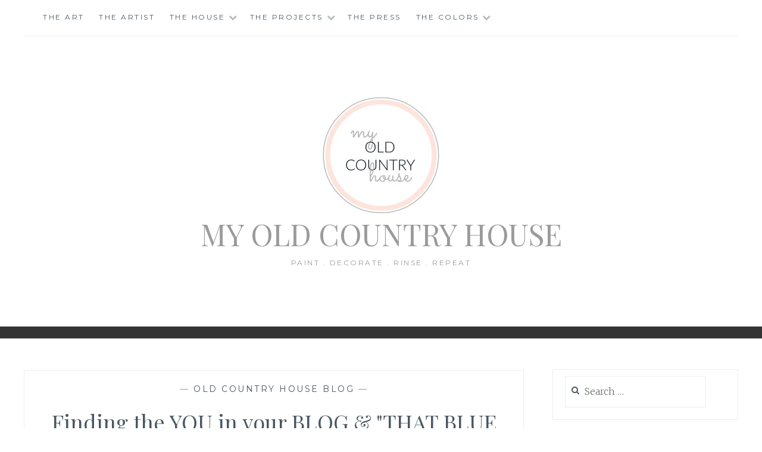

--- FILE ---
content_type: text/html; charset=UTF-8
request_url: https://myoldcountryhouse.com/finding-you-in-your-blog-and/
body_size: 12538
content:
<!DOCTYPE html>
<html lang="en-US">
<head>
<meta charset="UTF-8">
<meta name="viewport" content="width=device-width, initial-scale=1">
<link rel="profile" href="http://gmpg.org/xfn/11">
<link rel="pingback" href="https://myoldcountryhouse.com/xmlrpc.php">

<title>Finding the YOU in your BLOG &amp; &quot;THAT BLUE BARN&quot; &#8211; My Old Country House</title>
<meta name='robots' content='max-image-preview:large' />
	<style>img:is([sizes="auto" i], [sizes^="auto," i]) { contain-intrinsic-size: 3000px 1500px }</style>
	<link rel='dns-prefetch' href='//fonts.googleapis.com' />
<link rel="alternate" type="application/rss+xml" title="My Old Country House &raquo; Feed" href="https://myoldcountryhouse.com/feed/" />
<link rel="alternate" type="application/rss+xml" title="My Old Country House &raquo; Comments Feed" href="https://myoldcountryhouse.com/comments/feed/" />
<link rel="alternate" type="application/rss+xml" title="My Old Country House &raquo; Finding the YOU in your BLOG &amp; &quot;THAT BLUE BARN&quot; Comments Feed" href="https://myoldcountryhouse.com/finding-you-in-your-blog-and/feed/" />
<script type="text/javascript">
/* <![CDATA[ */
window._wpemojiSettings = {"baseUrl":"https:\/\/s.w.org\/images\/core\/emoji\/16.0.1\/72x72\/","ext":".png","svgUrl":"https:\/\/s.w.org\/images\/core\/emoji\/16.0.1\/svg\/","svgExt":".svg","source":{"concatemoji":"https:\/\/myoldcountryhouse.com\/wp-includes\/js\/wp-emoji-release.min.js?ver=6.8.3"}};
/*! This file is auto-generated */
!function(s,n){var o,i,e;function c(e){try{var t={supportTests:e,timestamp:(new Date).valueOf()};sessionStorage.setItem(o,JSON.stringify(t))}catch(e){}}function p(e,t,n){e.clearRect(0,0,e.canvas.width,e.canvas.height),e.fillText(t,0,0);var t=new Uint32Array(e.getImageData(0,0,e.canvas.width,e.canvas.height).data),a=(e.clearRect(0,0,e.canvas.width,e.canvas.height),e.fillText(n,0,0),new Uint32Array(e.getImageData(0,0,e.canvas.width,e.canvas.height).data));return t.every(function(e,t){return e===a[t]})}function u(e,t){e.clearRect(0,0,e.canvas.width,e.canvas.height),e.fillText(t,0,0);for(var n=e.getImageData(16,16,1,1),a=0;a<n.data.length;a++)if(0!==n.data[a])return!1;return!0}function f(e,t,n,a){switch(t){case"flag":return n(e,"\ud83c\udff3\ufe0f\u200d\u26a7\ufe0f","\ud83c\udff3\ufe0f\u200b\u26a7\ufe0f")?!1:!n(e,"\ud83c\udde8\ud83c\uddf6","\ud83c\udde8\u200b\ud83c\uddf6")&&!n(e,"\ud83c\udff4\udb40\udc67\udb40\udc62\udb40\udc65\udb40\udc6e\udb40\udc67\udb40\udc7f","\ud83c\udff4\u200b\udb40\udc67\u200b\udb40\udc62\u200b\udb40\udc65\u200b\udb40\udc6e\u200b\udb40\udc67\u200b\udb40\udc7f");case"emoji":return!a(e,"\ud83e\udedf")}return!1}function g(e,t,n,a){var r="undefined"!=typeof WorkerGlobalScope&&self instanceof WorkerGlobalScope?new OffscreenCanvas(300,150):s.createElement("canvas"),o=r.getContext("2d",{willReadFrequently:!0}),i=(o.textBaseline="top",o.font="600 32px Arial",{});return e.forEach(function(e){i[e]=t(o,e,n,a)}),i}function t(e){var t=s.createElement("script");t.src=e,t.defer=!0,s.head.appendChild(t)}"undefined"!=typeof Promise&&(o="wpEmojiSettingsSupports",i=["flag","emoji"],n.supports={everything:!0,everythingExceptFlag:!0},e=new Promise(function(e){s.addEventListener("DOMContentLoaded",e,{once:!0})}),new Promise(function(t){var n=function(){try{var e=JSON.parse(sessionStorage.getItem(o));if("object"==typeof e&&"number"==typeof e.timestamp&&(new Date).valueOf()<e.timestamp+604800&&"object"==typeof e.supportTests)return e.supportTests}catch(e){}return null}();if(!n){if("undefined"!=typeof Worker&&"undefined"!=typeof OffscreenCanvas&&"undefined"!=typeof URL&&URL.createObjectURL&&"undefined"!=typeof Blob)try{var e="postMessage("+g.toString()+"("+[JSON.stringify(i),f.toString(),p.toString(),u.toString()].join(",")+"));",a=new Blob([e],{type:"text/javascript"}),r=new Worker(URL.createObjectURL(a),{name:"wpTestEmojiSupports"});return void(r.onmessage=function(e){c(n=e.data),r.terminate(),t(n)})}catch(e){}c(n=g(i,f,p,u))}t(n)}).then(function(e){for(var t in e)n.supports[t]=e[t],n.supports.everything=n.supports.everything&&n.supports[t],"flag"!==t&&(n.supports.everythingExceptFlag=n.supports.everythingExceptFlag&&n.supports[t]);n.supports.everythingExceptFlag=n.supports.everythingExceptFlag&&!n.supports.flag,n.DOMReady=!1,n.readyCallback=function(){n.DOMReady=!0}}).then(function(){return e}).then(function(){var e;n.supports.everything||(n.readyCallback(),(e=n.source||{}).concatemoji?t(e.concatemoji):e.wpemoji&&e.twemoji&&(t(e.twemoji),t(e.wpemoji)))}))}((window,document),window._wpemojiSettings);
/* ]]> */
</script>
<style id='wp-emoji-styles-inline-css' type='text/css'>

	img.wp-smiley, img.emoji {
		display: inline !important;
		border: none !important;
		box-shadow: none !important;
		height: 1em !important;
		width: 1em !important;
		margin: 0 0.07em !important;
		vertical-align: -0.1em !important;
		background: none !important;
		padding: 0 !important;
	}
</style>
<link rel='stylesheet' id='wp-block-library-css' href='https://myoldcountryhouse.com/wp-includes/css/dist/block-library/style.min.css?ver=6.8.3' type='text/css' media='all' />
<style id='classic-theme-styles-inline-css' type='text/css'>
/*! This file is auto-generated */
.wp-block-button__link{color:#fff;background-color:#32373c;border-radius:9999px;box-shadow:none;text-decoration:none;padding:calc(.667em + 2px) calc(1.333em + 2px);font-size:1.125em}.wp-block-file__button{background:#32373c;color:#fff;text-decoration:none}
</style>
<style id='global-styles-inline-css' type='text/css'>
:root{--wp--preset--aspect-ratio--square: 1;--wp--preset--aspect-ratio--4-3: 4/3;--wp--preset--aspect-ratio--3-4: 3/4;--wp--preset--aspect-ratio--3-2: 3/2;--wp--preset--aspect-ratio--2-3: 2/3;--wp--preset--aspect-ratio--16-9: 16/9;--wp--preset--aspect-ratio--9-16: 9/16;--wp--preset--color--black: #000000;--wp--preset--color--cyan-bluish-gray: #abb8c3;--wp--preset--color--white: #ffffff;--wp--preset--color--pale-pink: #f78da7;--wp--preset--color--vivid-red: #cf2e2e;--wp--preset--color--luminous-vivid-orange: #ff6900;--wp--preset--color--luminous-vivid-amber: #fcb900;--wp--preset--color--light-green-cyan: #7bdcb5;--wp--preset--color--vivid-green-cyan: #00d084;--wp--preset--color--pale-cyan-blue: #8ed1fc;--wp--preset--color--vivid-cyan-blue: #0693e3;--wp--preset--color--vivid-purple: #9b51e0;--wp--preset--gradient--vivid-cyan-blue-to-vivid-purple: linear-gradient(135deg,rgba(6,147,227,1) 0%,rgb(155,81,224) 100%);--wp--preset--gradient--light-green-cyan-to-vivid-green-cyan: linear-gradient(135deg,rgb(122,220,180) 0%,rgb(0,208,130) 100%);--wp--preset--gradient--luminous-vivid-amber-to-luminous-vivid-orange: linear-gradient(135deg,rgba(252,185,0,1) 0%,rgba(255,105,0,1) 100%);--wp--preset--gradient--luminous-vivid-orange-to-vivid-red: linear-gradient(135deg,rgba(255,105,0,1) 0%,rgb(207,46,46) 100%);--wp--preset--gradient--very-light-gray-to-cyan-bluish-gray: linear-gradient(135deg,rgb(238,238,238) 0%,rgb(169,184,195) 100%);--wp--preset--gradient--cool-to-warm-spectrum: linear-gradient(135deg,rgb(74,234,220) 0%,rgb(151,120,209) 20%,rgb(207,42,186) 40%,rgb(238,44,130) 60%,rgb(251,105,98) 80%,rgb(254,248,76) 100%);--wp--preset--gradient--blush-light-purple: linear-gradient(135deg,rgb(255,206,236) 0%,rgb(152,150,240) 100%);--wp--preset--gradient--blush-bordeaux: linear-gradient(135deg,rgb(254,205,165) 0%,rgb(254,45,45) 50%,rgb(107,0,62) 100%);--wp--preset--gradient--luminous-dusk: linear-gradient(135deg,rgb(255,203,112) 0%,rgb(199,81,192) 50%,rgb(65,88,208) 100%);--wp--preset--gradient--pale-ocean: linear-gradient(135deg,rgb(255,245,203) 0%,rgb(182,227,212) 50%,rgb(51,167,181) 100%);--wp--preset--gradient--electric-grass: linear-gradient(135deg,rgb(202,248,128) 0%,rgb(113,206,126) 100%);--wp--preset--gradient--midnight: linear-gradient(135deg,rgb(2,3,129) 0%,rgb(40,116,252) 100%);--wp--preset--font-size--small: 13px;--wp--preset--font-size--medium: 20px;--wp--preset--font-size--large: 36px;--wp--preset--font-size--x-large: 42px;--wp--preset--spacing--20: 0.44rem;--wp--preset--spacing--30: 0.67rem;--wp--preset--spacing--40: 1rem;--wp--preset--spacing--50: 1.5rem;--wp--preset--spacing--60: 2.25rem;--wp--preset--spacing--70: 3.38rem;--wp--preset--spacing--80: 5.06rem;--wp--preset--shadow--natural: 6px 6px 9px rgba(0, 0, 0, 0.2);--wp--preset--shadow--deep: 12px 12px 50px rgba(0, 0, 0, 0.4);--wp--preset--shadow--sharp: 6px 6px 0px rgba(0, 0, 0, 0.2);--wp--preset--shadow--outlined: 6px 6px 0px -3px rgba(255, 255, 255, 1), 6px 6px rgba(0, 0, 0, 1);--wp--preset--shadow--crisp: 6px 6px 0px rgba(0, 0, 0, 1);}:where(.is-layout-flex){gap: 0.5em;}:where(.is-layout-grid){gap: 0.5em;}body .is-layout-flex{display: flex;}.is-layout-flex{flex-wrap: wrap;align-items: center;}.is-layout-flex > :is(*, div){margin: 0;}body .is-layout-grid{display: grid;}.is-layout-grid > :is(*, div){margin: 0;}:where(.wp-block-columns.is-layout-flex){gap: 2em;}:where(.wp-block-columns.is-layout-grid){gap: 2em;}:where(.wp-block-post-template.is-layout-flex){gap: 1.25em;}:where(.wp-block-post-template.is-layout-grid){gap: 1.25em;}.has-black-color{color: var(--wp--preset--color--black) !important;}.has-cyan-bluish-gray-color{color: var(--wp--preset--color--cyan-bluish-gray) !important;}.has-white-color{color: var(--wp--preset--color--white) !important;}.has-pale-pink-color{color: var(--wp--preset--color--pale-pink) !important;}.has-vivid-red-color{color: var(--wp--preset--color--vivid-red) !important;}.has-luminous-vivid-orange-color{color: var(--wp--preset--color--luminous-vivid-orange) !important;}.has-luminous-vivid-amber-color{color: var(--wp--preset--color--luminous-vivid-amber) !important;}.has-light-green-cyan-color{color: var(--wp--preset--color--light-green-cyan) !important;}.has-vivid-green-cyan-color{color: var(--wp--preset--color--vivid-green-cyan) !important;}.has-pale-cyan-blue-color{color: var(--wp--preset--color--pale-cyan-blue) !important;}.has-vivid-cyan-blue-color{color: var(--wp--preset--color--vivid-cyan-blue) !important;}.has-vivid-purple-color{color: var(--wp--preset--color--vivid-purple) !important;}.has-black-background-color{background-color: var(--wp--preset--color--black) !important;}.has-cyan-bluish-gray-background-color{background-color: var(--wp--preset--color--cyan-bluish-gray) !important;}.has-white-background-color{background-color: var(--wp--preset--color--white) !important;}.has-pale-pink-background-color{background-color: var(--wp--preset--color--pale-pink) !important;}.has-vivid-red-background-color{background-color: var(--wp--preset--color--vivid-red) !important;}.has-luminous-vivid-orange-background-color{background-color: var(--wp--preset--color--luminous-vivid-orange) !important;}.has-luminous-vivid-amber-background-color{background-color: var(--wp--preset--color--luminous-vivid-amber) !important;}.has-light-green-cyan-background-color{background-color: var(--wp--preset--color--light-green-cyan) !important;}.has-vivid-green-cyan-background-color{background-color: var(--wp--preset--color--vivid-green-cyan) !important;}.has-pale-cyan-blue-background-color{background-color: var(--wp--preset--color--pale-cyan-blue) !important;}.has-vivid-cyan-blue-background-color{background-color: var(--wp--preset--color--vivid-cyan-blue) !important;}.has-vivid-purple-background-color{background-color: var(--wp--preset--color--vivid-purple) !important;}.has-black-border-color{border-color: var(--wp--preset--color--black) !important;}.has-cyan-bluish-gray-border-color{border-color: var(--wp--preset--color--cyan-bluish-gray) !important;}.has-white-border-color{border-color: var(--wp--preset--color--white) !important;}.has-pale-pink-border-color{border-color: var(--wp--preset--color--pale-pink) !important;}.has-vivid-red-border-color{border-color: var(--wp--preset--color--vivid-red) !important;}.has-luminous-vivid-orange-border-color{border-color: var(--wp--preset--color--luminous-vivid-orange) !important;}.has-luminous-vivid-amber-border-color{border-color: var(--wp--preset--color--luminous-vivid-amber) !important;}.has-light-green-cyan-border-color{border-color: var(--wp--preset--color--light-green-cyan) !important;}.has-vivid-green-cyan-border-color{border-color: var(--wp--preset--color--vivid-green-cyan) !important;}.has-pale-cyan-blue-border-color{border-color: var(--wp--preset--color--pale-cyan-blue) !important;}.has-vivid-cyan-blue-border-color{border-color: var(--wp--preset--color--vivid-cyan-blue) !important;}.has-vivid-purple-border-color{border-color: var(--wp--preset--color--vivid-purple) !important;}.has-vivid-cyan-blue-to-vivid-purple-gradient-background{background: var(--wp--preset--gradient--vivid-cyan-blue-to-vivid-purple) !important;}.has-light-green-cyan-to-vivid-green-cyan-gradient-background{background: var(--wp--preset--gradient--light-green-cyan-to-vivid-green-cyan) !important;}.has-luminous-vivid-amber-to-luminous-vivid-orange-gradient-background{background: var(--wp--preset--gradient--luminous-vivid-amber-to-luminous-vivid-orange) !important;}.has-luminous-vivid-orange-to-vivid-red-gradient-background{background: var(--wp--preset--gradient--luminous-vivid-orange-to-vivid-red) !important;}.has-very-light-gray-to-cyan-bluish-gray-gradient-background{background: var(--wp--preset--gradient--very-light-gray-to-cyan-bluish-gray) !important;}.has-cool-to-warm-spectrum-gradient-background{background: var(--wp--preset--gradient--cool-to-warm-spectrum) !important;}.has-blush-light-purple-gradient-background{background: var(--wp--preset--gradient--blush-light-purple) !important;}.has-blush-bordeaux-gradient-background{background: var(--wp--preset--gradient--blush-bordeaux) !important;}.has-luminous-dusk-gradient-background{background: var(--wp--preset--gradient--luminous-dusk) !important;}.has-pale-ocean-gradient-background{background: var(--wp--preset--gradient--pale-ocean) !important;}.has-electric-grass-gradient-background{background: var(--wp--preset--gradient--electric-grass) !important;}.has-midnight-gradient-background{background: var(--wp--preset--gradient--midnight) !important;}.has-small-font-size{font-size: var(--wp--preset--font-size--small) !important;}.has-medium-font-size{font-size: var(--wp--preset--font-size--medium) !important;}.has-large-font-size{font-size: var(--wp--preset--font-size--large) !important;}.has-x-large-font-size{font-size: var(--wp--preset--font-size--x-large) !important;}
:where(.wp-block-post-template.is-layout-flex){gap: 1.25em;}:where(.wp-block-post-template.is-layout-grid){gap: 1.25em;}
:where(.wp-block-columns.is-layout-flex){gap: 2em;}:where(.wp-block-columns.is-layout-grid){gap: 2em;}
:root :where(.wp-block-pullquote){font-size: 1.5em;line-height: 1.6;}
</style>
<link rel='stylesheet' id='anissa-style-css' href='https://myoldcountryhouse.com/wp-content/themes/anissa/style.css?ver=6.8.3' type='text/css' media='all' />
<link rel='stylesheet' id='anissa-fonts-css' href='https://fonts.googleapis.com/css?family=Playfair+Display%3A400%2C700%7CMontserrat%3A400%2C700%7CMerriweather%3A400%2C300%2C700&#038;subset=latin%2Clatin-ext' type='text/css' media='all' />
<link rel='stylesheet' id='anissa-fontawesome-css' href='https://myoldcountryhouse.com/wp-content/themes/anissa/fonts/font-awesome.css?ver=4.3.0' type='text/css' media='all' />
<script type="text/javascript" src="https://myoldcountryhouse.com/wp-includes/js/jquery/jquery.min.js?ver=3.7.1" id="jquery-core-js"></script>
<script type="text/javascript" src="https://myoldcountryhouse.com/wp-includes/js/jquery/jquery-migrate.min.js?ver=3.4.1" id="jquery-migrate-js"></script>
<link rel="https://api.w.org/" href="https://myoldcountryhouse.com/wp-json/" /><link rel="alternate" title="JSON" type="application/json" href="https://myoldcountryhouse.com/wp-json/wp/v2/posts/366" /><link rel="EditURI" type="application/rsd+xml" title="RSD" href="https://myoldcountryhouse.com/xmlrpc.php?rsd" />
<meta name="generator" content="WordPress 6.8.3" />
<link rel="canonical" href="https://myoldcountryhouse.com/finding-you-in-your-blog-and/" />
<link rel='shortlink' href='https://myoldcountryhouse.com/?p=366' />
<link rel="alternate" title="oEmbed (JSON)" type="application/json+oembed" href="https://myoldcountryhouse.com/wp-json/oembed/1.0/embed?url=https%3A%2F%2Fmyoldcountryhouse.com%2Ffinding-you-in-your-blog-and%2F" />
<link rel="alternate" title="oEmbed (XML)" type="text/xml+oembed" href="https://myoldcountryhouse.com/wp-json/oembed/1.0/embed?url=https%3A%2F%2Fmyoldcountryhouse.com%2Ffinding-you-in-your-blog-and%2F&#038;format=xml" />
	<style type="text/css">
			.site-title a,
		.site-description {
			color: #9b9b9b;
		}
		</style>
			<style type="text/css" id="wp-custom-css">
			.desktopx{
	display:block;
	
}
.mobilex{
	display:none;
}
	
@media (max-width: 768px) {
	.desktopx{
	display:none;

}
.mobilex{
	display:block;
}
}		</style>
		</head>

<body class="wp-singular post-template-default single single-post postid-366 single-format-standard wp-custom-logo wp-theme-anissa">

<div id="page" class="hfeed site">
	<a class="skip-link screen-reader-text" href="#content">Skip to content</a>

	<header id="masthead" class="site-header" role="banner">
		<nav id="site-navigation" class="main-navigation clear" role="navigation">
			<button class="menu-toggle" aria-controls="primary-menu" aria-expanded="false">Menu</button>
			<div id="primary-menu" class="menu"><ul>
<li class="page_item page-item-7843"><a href="https://myoldcountryhouse.com/the-art/">THE ART</a></li>
<li class="page_item page-item-19159"><a href="https://myoldcountryhouse.com/the-artist/">THE ARTIST</a></li>
<li class="page_item page-item-676 page_item_has_children"><a href="https://myoldcountryhouse.com/the-house/">The House</a>
<ul class='children'>
	<li class="page_item page-item-22302"><a href="https://myoldcountryhouse.com/the-house/the-dining-room/">THE DINING ROOM</a></li>
	<li class="page_item page-item-19509"><a href="https://myoldcountryhouse.com/the-house/the-before/">BEFORE</a></li>
	<li class="page_item page-item-20142"><a href="https://myoldcountryhouse.com/the-house/the-entryway/">THE ENTRYWAY</a></li>
	<li class="page_item page-item-20147"><a href="https://myoldcountryhouse.com/the-house/living-room-s/">THE LIVING ROOM (S)</a></li>
	<li class="page_item page-item-20155"><a href="https://myoldcountryhouse.com/the-house/the-kitchen/">THE KITCHEN</a></li>
	<li class="page_item page-item-20157"><a href="https://myoldcountryhouse.com/the-house/the-boys-rooms/">THE BOYS ROOMS</a></li>
	<li class="page_item page-item-20158"><a href="https://myoldcountryhouse.com/the-house/the-girls-room/">THE GIRLS ROOM</a></li>
	<li class="page_item page-item-20160"><a href="https://myoldcountryhouse.com/the-house/the-master-bedroom/">THE MASTER BEDROOM</a></li>
	<li class="page_item page-item-20162"><a href="https://myoldcountryhouse.com/the-house/bathrooms/">BATHROOMS</a></li>
</ul>
</li>
<li class="page_item page-item-682 page_item_has_children"><a href="https://myoldcountryhouse.com/the-projects/">The Projects</a>
<ul class='children'>
	<li class="page_item page-item-20316"><a href="https://myoldcountryhouse.com/the-projects/kitchen-makeover/">KITCHEN MAKEOVER</a></li>
	<li class="page_item page-item-20279 page_item_has_children"><a href="https://myoldcountryhouse.com/the-projects/diy/">DIY</a>
	<ul class='children'>
		<li class="page_item page-item-20285"><a href="https://myoldcountryhouse.com/the-projects/diy/cornice/">CORNICE</a></li>
		<li class="page_item page-item-20312"><a href="https://myoldcountryhouse.com/the-projects/diy/hole-patch/">HOLE PATCH</a></li>
		<li class="page_item page-item-20283"><a href="https://myoldcountryhouse.com/the-projects/diy/kitchen-island/">KITCHEN ISLAND</a></li>
		<li class="page_item page-item-20305"><a href="https://myoldcountryhouse.com/the-projects/diy/painted-vinyl-floor/">PAINTED VINYL FLOOR</a></li>
		<li class="page_item page-item-20287"><a href="https://myoldcountryhouse.com/the-projects/diy/tab-top-curtain/">TAB TOP CURTAIN</a></li>
		<li class="page_item page-item-20281"><a href="https://myoldcountryhouse.com/the-projects/diy/thunder-shirt/">THUNDER SHIRT</a></li>
		<li class="page_item page-item-20307"><a href="https://myoldcountryhouse.com/the-projects/diy/tile-over-tile/">TILE OVER TILE</a></li>
	</ul>
</li>
	<li class="page_item page-item-20289 page_item_has_children"><a href="https://myoldcountryhouse.com/the-projects/makeover/">MAKEOVERS</a>
	<ul class='children'>
		<li class="page_item page-item-20314"><a href="https://myoldcountryhouse.com/the-projects/makeover/barn-door/">BARN DOOR</a></li>
		<li class="page_item page-item-20302"><a href="https://myoldcountryhouse.com/the-projects/makeover/picnic-bench/">PICNIC BENCH</a></li>
		<li class="page_item page-item-20310"><a href="https://myoldcountryhouse.com/the-projects/makeover/pink-cabinet/">PINK CABINET</a></li>
		<li class="page_item page-item-20291"><a href="https://myoldcountryhouse.com/the-projects/makeover/teen-bedroom-13/">TEEN BEDROOM &#8211; 13</a></li>
		<li class="page_item page-item-20293"><a href="https://myoldcountryhouse.com/the-projects/makeover/teen-boy-bedroom/">TEEN BOY BEDROOM</a></li>
		<li class="page_item page-item-20295"><a href="https://myoldcountryhouse.com/the-projects/makeover/teen-gir-bedroom-17/">TEEN GIRL BEDROOM &#8211; 17</a></li>
		<li class="page_item page-item-20298"><a href="https://myoldcountryhouse.com/the-projects/makeover/twin-beds/">TWIN BEDS</a></li>
		<li class="page_item page-item-20301"><a href="https://myoldcountryhouse.com/the-projects/makeover/union-jack-dresser/">UNION JACK DRESSER</a></li>
	</ul>
</li>
</ul>
</li>
<li class="page_item page-item-693"><a href="https://myoldcountryhouse.com/the-press/">The Press</a></li>
<li class="page_item page-item-20192 page_item_has_children"><a href="https://myoldcountryhouse.com/the-colors/">THE COLORS</a>
<ul class='children'>
	<li class="page_item page-item-20242 page_item_has_children"><a href="https://myoldcountryhouse.com/the-colors/blue/">BLUE</a>
	<ul class='children'>
		<li class="page_item page-item-20269"><a href="https://myoldcountryhouse.com/the-colors/blue/bluegreen/">BLUE/GREEN</a></li>
		<li class="page_item page-item-20250"><a href="https://myoldcountryhouse.com/the-colors/blue/lake/">LAKE</a></li>
		<li class="page_item page-item-20243"><a href="https://myoldcountryhouse.com/the-colors/blue/mint/">MINT</a></li>
		<li class="page_item page-item-20271"><a href="https://myoldcountryhouse.com/the-colors/blue/navy/">NAVY</a></li>
		<li class="page_item page-item-20248"><a href="https://myoldcountryhouse.com/the-colors/blue/powder/">POWDER</a></li>
		<li class="page_item page-item-20245"><a href="https://myoldcountryhouse.com/the-colors/blue/sky/">SKY</a></li>
	</ul>
</li>
	<li class="page_item page-item-20229 page_item_has_children"><a href="https://myoldcountryhouse.com/the-colors/gray/">GRAY</a>
	<ul class='children'>
		<li class="page_item page-item-20233"><a href="https://myoldcountryhouse.com/the-colors/gray/deep-gray/">DEEP GRAY</a></li>
		<li class="page_item page-item-20273"><a href="https://myoldcountryhouse.com/the-colors/gray/great-grays/">GREAT GRAYS</a></li>
		<li class="page_item page-item-20235"><a href="https://myoldcountryhouse.com/the-colors/gray/pale-gray/">PALE GRAY</a></li>
	</ul>
</li>
	<li class="page_item page-item-20257 page_item_has_children"><a href="https://myoldcountryhouse.com/the-colors/green/">GREEN</a>
	<ul class='children'>
		<li class="page_item page-item-20267"><a href="https://myoldcountryhouse.com/the-colors/green/moss/">MOSS</a></li>
	</ul>
</li>
	<li class="page_item page-item-20194 page_item_has_children"><a href="https://myoldcountryhouse.com/the-colors/pink/">PINK</a>
	<ul class='children'>
		<li class="page_item page-item-20260"><a href="https://myoldcountryhouse.com/the-colors/pink/and-navy/">AND NAVY</a></li>
		<li class="page_item page-item-20196"><a href="https://myoldcountryhouse.com/the-colors/pink/blush/">BLUSH</a></li>
		<li class="page_item page-item-20200"><a href="https://myoldcountryhouse.com/the-colors/pink/coral/">CORAL</a></li>
		<li class="page_item page-item-20198"><a href="https://myoldcountryhouse.com/the-colors/pink/hot-pink/">HOT PINK</a></li>
		<li class="page_item page-item-20202"><a href="https://myoldcountryhouse.com/the-colors/pink/interior-pink/">INTERIOR PINK</a></li>
		<li class="page_item page-item-20253"><a href="https://myoldcountryhouse.com/the-colors/pink/maroon/">MAROON</a></li>
	</ul>
</li>
	<li class="page_item page-item-20213 page_item_has_children"><a href="https://myoldcountryhouse.com/the-colors/white/">WHITE</a>
	<ul class='children'>
		<li class="page_item page-item-20215"><a href="https://myoldcountryhouse.com/the-colors/white/cool-whites/">COOL WHITES</a></li>
		<li class="page_item page-item-20217"><a href="https://myoldcountryhouse.com/the-colors/white/exterior-whites/">EXTERIOR WHITES</a></li>
		<li class="page_item page-item-20275"><a href="https://myoldcountryhouse.com/the-colors/white/interior/">INTERIOR</a></li>
		<li class="page_item page-item-20219"><a href="https://myoldcountryhouse.com/the-colors/white/kitchen-whites/">KITCHEN WHITES</a></li>
		<li class="page_item page-item-20263"><a href="https://myoldcountryhouse.com/the-colors/white/un-whites/">UN-WHITES</a></li>
		<li class="page_item page-item-20223"><a href="https://myoldcountryhouse.com/the-colors/white/warm-whites/">WARM WHITES</a></li>
	</ul>
</li>
	<li class="page_item page-item-20221 page_item_has_children"><a href="https://myoldcountryhouse.com/the-colors/yellow/">YELLOW</a>
	<ul class='children'>
		<li class="page_item page-item-20227"><a href="https://myoldcountryhouse.com/the-colors/yellow/best-interior/">BEST INTERIOR</a></li>
		<li class="page_item page-item-20225"><a href="https://myoldcountryhouse.com/the-colors/yellow/mellow-yellows/">MELLOW YELLOWS</a></li>
	</ul>
</li>
	<li class="page_item page-item-20204 page_item_has_children"><a href="https://myoldcountryhouse.com/the-colors/neutral/">NEUTRAL</a>
	<ul class='children'>
		<li class="page_item page-item-20255"><a href="https://myoldcountryhouse.com/the-colors/neutral/autumn/">AUTUMN</a></li>
		<li class="page_item page-item-20238"><a href="https://myoldcountryhouse.com/the-colors/neutral/brown/">BROWN</a></li>
		<li class="page_item page-item-20211"><a href="https://myoldcountryhouse.com/the-colors/neutral/camel/">CAMEL</a></li>
		<li class="page_item page-item-20265"><a href="https://myoldcountryhouse.com/the-colors/neutral/cloud/">CLOUD</a></li>
		<li class="page_item page-item-20231"><a href="https://myoldcountryhouse.com/the-colors/neutral/stone/">STONE</a></li>
	</ul>
</li>
</ul>
</li>
</ul></div>

					</nav><!-- #site-navigation -->

		<div class="site-branding"><a href="https://myoldcountryhouse.com/" class="custom-logo-link" rel="home"><img width="200" height="200" src="https://myoldcountryhouse.com/wp-content/uploads/2021/04/cropped-finaleslilogo.jpg" class="custom-logo" alt="My Old Country House" decoding="async" srcset="https://myoldcountryhouse.com/wp-content/uploads/2021/04/cropped-finaleslilogo.jpg 200w, https://myoldcountryhouse.com/wp-content/uploads/2021/04/cropped-finaleslilogo-150x150.jpg 150w, https://myoldcountryhouse.com/wp-content/uploads/2021/04/cropped-finaleslilogo-144x144.jpg 144w" sizes="(max-width: 200px) 100vw, 200px" /></a>						<h1 class="site-title"><a href="https://myoldcountryhouse.com/" rel="home">My Old Country House</a></h1>
			<h2 class="site-description">Paint . Decorate . Rinse . Repeat</h2>
		</div><!-- .site-branding -->
	</header><!-- #masthead -->

	<div id="content" class="site-content">
	<div class="wrap clear">
	
<div id="primary" class="content-area">
  <main id="main" class="site-main" role="main">
        
<article id="post-366" class="post-366 post type-post status-publish format-standard hentry category-old-country-house-blog-stories-makeovers tag-uncategorized">
<div class="entry-cat">
			&mdash; <a href="https://myoldcountryhouse.com/category/my-old-country-house-blog/old-country-house-blog-stories-makeovers/" rel="category tag">old country house blog</a> &mdash;
		</div><!-- .entry-cat -->
	<header class="entry-header">
		<h1 class="entry-title">Finding the YOU in your BLOG &amp; &quot;THAT BLUE BARN&quot;</h1>        <div class="entry-datetop">
			January 22, 2012		</div><!-- .entry-datetop -->
	</header><!-- .entry-header -->
    
    		<div class="featured-header-image">
						</div><!-- .featured-header-image -->
	
	<div class="entry-content">
		<div dir="ltr" trbidi="on">
<div><span>Last Year, when I started this Blog</span><br /><span>&#8230;I spent a fair amount of time and effort</span></div>
<div><span>&#8230;trying to <i>define</i> the blog&#8230;separate the <i>house </i>from the <i>kids</i> from the <i>Art</i>. </span></div>
<div><span>And while, I did not know exactly what I wanted my blog to be&#8230;</span><br /><span>I knew that I had an abundance to share</span></div>
<div><span>so much so, that I often felt like I could pop, </span><br /><span>&#8230;.and in a town with a current estimated population of </span><span>340, </span><br /><span>next to a town with a 2820&#8230;next to a town of 41,000&#8230;</span><br /><span>&#8230;there just quite simply&#8230;</span></div>
<div><span> &#8230;.mathematically and statistically&#8230;</span><br /><span> &#8230;is not a high probability that I can throw a stone and find 20</span><br /><span>&#8230;. much less </span><span>1000 people&#8230;.</span><br /><span> who might want to</span><br /><span>have a &#8220;conversation&#8221; about the myriad of topics I come up with.</span></p>
<table align="center" cellpadding="0" cellspacing="0">
<tbody>
<tr>
<td><a href="http://1.bp.blogspot.com/-Uy9s-HZLru4/TpOJKKSDsAI/AAAAAAAACi8/rNU-YDnJcXU/s1600/IMG_8244.JPG" imageanchor="1"><img fetchpriority="high" decoding="async" border="0" height="213" src="http://1.bp.blogspot.com/-Uy9s-HZLru4/TpOJKKSDsAI/AAAAAAAACi8/rNU-YDnJcXU/s320/IMG_8244.JPG" width="320"></a></td>
</tr>
<tr>
<td>&#8220;our house&#8230;is a very very very ..old house.&#8221;</td>
</tr>
</tbody>
</table>
<p><span>The Blog was the ultimate solution! </span><br /><span>I love to write and you already know all of the others things I Love to do&#8230;</span><br /><span>and more than anything&#8230;</span><br /><span>I <b>love</b> </span><span>to share what I LOVE to do.</span><br /><span>Over the year&#8230; in my Blogs evolutionary process, </span><br /><span>I took suggestions from friends and stranger alike. </span><br /><span>some said&#8230;&#8221;Keep it simple&#8221;. </span><br /><span>some said&#8230;.&#8221;Do More.&#8221;</span><br /><span>Some said&#8230;</span><span>&#8220;Write what you know&#8221; (best advice).&#8221; </span><br /><span>While others advised&#8230; &#8220;Don&#8217;t write so much! &#8221; </span><br /><span>&#8230;and I even had one &#8220;friend&#8221; tell me, plain and simple&#8230;  </span><br /><span>&#8220;If you write a  <i>Mommy </i>Blog I won&#8217;t read it!&#8221;&#8230;</span><br /><span>&#8230;so, heeding all of this &#8220;feedback&#8221;&#8230; </span><br /><span>I stupidly tried to edit </span><span>and keep the kids out of it&#8230; </span><br /><span>&#8230;for the most part</span><br /><span>&#8230;but in doing so, I almost edited <b>myself</b> completely out of the process.</span><br /><span>Like I said&#8230;it was an Evolutionary Process.</span></p>
<div><a href="http://4.bp.blogspot.com/-ALiyi203qAg/TraUj51sBpI/AAAAAAAAC1k/EQuCMxAEooY/s1600/scan0006.jpg" imageanchor="1"><img decoding="async" border="0" height="266" src="http://4.bp.blogspot.com/-ALiyi203qAg/TraUj51sBpI/AAAAAAAAC1k/EQuCMxAEooY/s400/scan0006.jpg" width="400"></a></div>
<p> My Kids are a Part of who I am.</p>
<div><a href="http://1.bp.blogspot.com/-BXs2jACjcFw/TraWNpWmPyI/AAAAAAAAC2E/rfNse7DDmFs/s1600/IMG_6666.JPG" imageanchor="1"><img decoding="async" border="0" height="266" src="http://1.bp.blogspot.com/-BXs2jACjcFw/TraWNpWmPyI/AAAAAAAAC2E/rfNse7DDmFs/s400/IMG_6666.JPG" width="400"></a></div>
<p><span>And here is another thing I learned. You can&#8217;t please everyone.</span><br /><span></span></p>
<div><span><span>I AM a Mom and an Artist and all those other things I do and I can no more</span></span></div>
<div><span><span>extract the Mom parts from my writing, than I can extract the Mom parts from my LIFE.</span></span></div>
<div><span><br /></span></div>
<p><span>It seems, based on my Blog stats, that the MORE I am as close to 100% ME..</span><br /><span>&#8230;the more </span><span>people read my Blog. Simple as that. </span><br /><span> Funny. We all just want to relate to a Real person.</span><br /><span>We all just want our experience to have validity. (Oprah says)</span><br /><span>And while I love drooling over gorgeously designed and decorated houses,</span><br /><span>I MORE love relating to someone </span><br /><span>who has pulled a rabbit out of their hat&#8230;</span><br /><span>&#8230;or as my Mom used to say</span><br /><span>&#8220;Made shit into <b>Shine-ola!</b>&#8220;</span><br /><span>I LOVE relating to a perfectly real person with an imperfectly perfect House!</span><br /><span>(Speaking of- I adore Deborah Needleman&#8217;s new Book-</span><br /><span><a href="http://www.amazon.com/dp/0307720136/ref=asc_df_03077201361869617?smid=ATVPDKIKX0DER&#038;tag=hyprod-20&#038;linkCode=asn&#038;creative=395093&#038;creativeASIN=0307720136">(The Perfectly Imperfect Home)</a></span></p>
<div><a href="http://1.bp.blogspot.com/-NjZce6uTdIU/TwZ2Pd-iZZI/AAAAAAAADlw/yNO_fUxs5vU/s1600/137403932.JPG" imageanchor="1"><img loading="lazy" decoding="async" border="0" height="320" src="http://1.bp.blogspot.com/-NjZce6uTdIU/TwZ2Pd-iZZI/AAAAAAAADlw/yNO_fUxs5vU/s320/137403932.JPG" width="280"></a></div>
<p><span>Over the next month, </span><br /><span>I will be making a few changes to this blog&#8230;</span><br /><span>no more compartmentalization (S.A.T. word)</span><br /><span> There will be no more sections)</span><br /><span> Everything &#8211; the house, the paintings,  </span><br /><span>&#8220;Teen decor&#8221; my &#8220;<i>DIY projects&#8221;</i> and &#8220;<i>my favorite things&#8221;</i> will all be in one place.</span><br /><span>So if you choose to follow&#8230;.follow me on</span><br /><span>&#8220;Myoldcountryhouse.blogspot.com&#8221; </span><br /><span>My &#8220;LesliDevitoPaintings.blogspot.com&#8221; blog will be maintained as </span><br /><span>a site for people to see and buy my art&#8230;but only until I am able to </span><br /><span>make an official website for my art which is on my to do list for 2012&#8230;.</span><br /><span><br /></span><br /><span>I leave you with the FIRST of what I hope will be a series of &#8220;BARN&#8221; paintings&#8230;.</span><br /><span>for my upcoming show.</span></p>
<div><a href="http://1.bp.blogspot.com/-q_bwGeT6EuY/TxxgzR7l2dI/AAAAAAAAEC8/KIHzR03zV48/s1600/IMG_1373.JPG" imageanchor="1"><img loading="lazy" decoding="async" border="0" height="266" src="http://1.bp.blogspot.com/-q_bwGeT6EuY/TxxgzR7l2dI/AAAAAAAAEC8/KIHzR03zV48/s400/IMG_1373.JPG" width="400"></a></div>
<p></p>
<div><a href="http://3.bp.blogspot.com/-XLgyvLwqR1g/TxxhCdlvhVI/AAAAAAAAEDE/7i0r6rCU2GE/s1600/IMG_1375.JPG" imageanchor="1"><img loading="lazy" decoding="async" border="0" height="266" src="http://3.bp.blogspot.com/-XLgyvLwqR1g/TxxhCdlvhVI/AAAAAAAAEDE/7i0r6rCU2GE/s400/IMG_1375.JPG" width="400"></a></div>
<p><span>So for those of you loyal followers who have been with me for this whole ride, </span><br /><span>Thank you for hanging in there with me</span><br /><span>and my identity crisis</span><br /><span>and for those new to My Old Country House</span><br /><span>WELCOME!!!</span><br /><span>We are going to have a blast!</span></div>
</div>
			</div><!-- .entry-content -->

	<footer class="entry-footer clear">
		<div class="entry-footer-wrapper"><span class="posted-on"><a href="https://myoldcountryhouse.com/finding-you-in-your-blog-and/" rel="bookmark"><time class="entry-date published updated" datetime="2012-01-22T16:35:00-05:00">January 22, 2012</time></a></span><span class="byline"> <span class="author vcard"><a class="url fn n" href="https://myoldcountryhouse.com/author/admin/">Lesli DeVito</a></span></span><span class="cat-links"><a href="https://myoldcountryhouse.com/category/my-old-country-house-blog/old-country-house-blog-stories-makeovers/" rel="category tag">old country house blog</a></span><span class="tags-links"><a href="https://myoldcountryhouse.com/tag/uncategorized/" rel="tag">Uncategorized</a></span></div><!--.entry-footer-wrapper-->	</footer><!-- .entry-footer -->
</article><!-- #post-## -->

    
<div id="comments" class="comments-area">
      <h2 class="comments-title">
    6 thoughts on &ldquo;<span>Finding the YOU in your BLOG &amp; &quot;THAT BLUE BARN&quot;</span>&rdquo;  </h2>
    <ol class="comment-list">
    		<li id="comment-256" class="comment even thread-even depth-1">
			<article id="div-comment-256" class="comment-body">
				<footer class="comment-meta">
					<div class="comment-author vcard">
						<img alt='' src='https://secure.gravatar.com/avatar/7afe331ed18d7224b694992c6bea1ba99cfddae2f3395f423b8ee3843219b397?s=70&#038;d=blank&#038;r=g' srcset='https://secure.gravatar.com/avatar/7afe331ed18d7224b694992c6bea1ba99cfddae2f3395f423b8ee3843219b397?s=140&#038;d=blank&#038;r=g 2x' class='avatar avatar-70 photo' height='70' width='70' loading='lazy' decoding='async'/>						<b class="fn"><a href="http://www.blogger.com/profile/11971833343080910423" class="url" rel="ugc external nofollow">Carol-Anne (Use the Good Dishes!)</a></b>					</div><!-- .comment-author -->

					<div class="comment-metadata">
						<a href="https://myoldcountryhouse.com/finding-you-in-your-blog-and/#comment-256">
							<time datetime="2012-01-23T00:04:41-05:00">
								January 23, 2012 at 12:04 am							</time>
						</a>
																	</div><!-- .comment-metadata -->

									</footer><!-- .comment-meta -->

				<div class="comment-content">
					<p>Interested to see where you&#8217;re heading!</p>
				</div><!-- .comment-content -->

			</article><!-- .comment-body -->
</li><!-- #comment-## -->
		<li id="comment-257" class="comment odd alt thread-odd thread-alt depth-1">
			<article id="div-comment-257" class="comment-body">
				<footer class="comment-meta">
					<div class="comment-author vcard">
						<img alt='' src='https://secure.gravatar.com/avatar/7afe331ed18d7224b694992c6bea1ba99cfddae2f3395f423b8ee3843219b397?s=70&#038;d=blank&#038;r=g' srcset='https://secure.gravatar.com/avatar/7afe331ed18d7224b694992c6bea1ba99cfddae2f3395f423b8ee3843219b397?s=140&#038;d=blank&#038;r=g 2x' class='avatar avatar-70 photo' height='70' width='70' loading='lazy' decoding='async'/>						<b class="fn"><a href="http://www.blogger.com/profile/11610144036720614160" class="url" rel="ugc external nofollow">Teresa</a></b>					</div><!-- .comment-author -->

					<div class="comment-metadata">
						<a href="https://myoldcountryhouse.com/finding-you-in-your-blog-and/#comment-257">
							<time datetime="2012-01-23T01:08:19-05:00">
								January 23, 2012 at 1:08 am							</time>
						</a>
																	</div><!-- .comment-metadata -->

									</footer><!-- .comment-meta -->

				<div class="comment-content">
					<p>I&#8217;m a new follower and I&#8217;ve been amazed with your home and loving looking around your blog.  I wanted to pass on the Liebster award to you!  Here are the details <a href="http://teresadboyd.blogspot.com/2012/01/little-blog-love.html" rel="nofollow ugc">http://teresadboyd.blogspot.com/2012/01/little-blog-love.html</a></p>
				</div><!-- .comment-content -->

			</article><!-- .comment-body -->
</li><!-- #comment-## -->
		<li id="comment-258" class="comment even thread-even depth-1">
			<article id="div-comment-258" class="comment-body">
				<footer class="comment-meta">
					<div class="comment-author vcard">
						<img alt='' src='https://secure.gravatar.com/avatar/7afe331ed18d7224b694992c6bea1ba99cfddae2f3395f423b8ee3843219b397?s=70&#038;d=blank&#038;r=g' srcset='https://secure.gravatar.com/avatar/7afe331ed18d7224b694992c6bea1ba99cfddae2f3395f423b8ee3843219b397?s=140&#038;d=blank&#038;r=g 2x' class='avatar avatar-70 photo' height='70' width='70' loading='lazy' decoding='async'/>						<b class="fn"><a href="http://www.blogger.com/profile/00758337698603185526" class="url" rel="ugc external nofollow">dee dee</a></b>					</div><!-- .comment-author -->

					<div class="comment-metadata">
						<a href="https://myoldcountryhouse.com/finding-you-in-your-blog-and/#comment-258">
							<time datetime="2012-01-23T04:07:02-05:00">
								January 23, 2012 at 4:07 am							</time>
						</a>
																	</div><!-- .comment-metadata -->

									</footer><!-- .comment-meta -->

				<div class="comment-content">
					<p>Oh wow!  I am so excited to have found your blog!  I came to visit from Teresa&#8217;s blog and am your newest follower!  I too am an artist, mom and blogger.  Your barn painting is stunning and I am looking forward to seeing more of your work and blog.  And I&#8217;m with you, write about what you know, what&#8217;s on your heart!  Looking forward to following you!<br />Dee Dee</p>
				</div><!-- .comment-content -->

			</article><!-- .comment-body -->
</li><!-- #comment-## -->
		<li id="comment-259" class="comment odd alt thread-odd thread-alt depth-1">
			<article id="div-comment-259" class="comment-body">
				<footer class="comment-meta">
					<div class="comment-author vcard">
						<img alt='' src='https://secure.gravatar.com/avatar/7afe331ed18d7224b694992c6bea1ba99cfddae2f3395f423b8ee3843219b397?s=70&#038;d=blank&#038;r=g' srcset='https://secure.gravatar.com/avatar/7afe331ed18d7224b694992c6bea1ba99cfddae2f3395f423b8ee3843219b397?s=140&#038;d=blank&#038;r=g 2x' class='avatar avatar-70 photo' height='70' width='70' loading='lazy' decoding='async'/>						<b class="fn"><a href="http://www.blogger.com/profile/00758337698603185526" class="url" rel="ugc external nofollow">dee dee</a></b>					</div><!-- .comment-author -->

					<div class="comment-metadata">
						<a href="https://myoldcountryhouse.com/finding-you-in-your-blog-and/#comment-259">
							<time datetime="2012-01-23T04:08:09-05:00">
								January 23, 2012 at 4:08 am							</time>
						</a>
																	</div><!-- .comment-metadata -->

									</footer><!-- .comment-meta -->

				<div class="comment-content">
					<p>By the Way,<br />the book you suggested is currently sitting in my stack of library books!<br />dee dee</p>
				</div><!-- .comment-content -->

			</article><!-- .comment-body -->
</li><!-- #comment-## -->
		<li id="comment-260" class="comment even thread-even depth-1">
			<article id="div-comment-260" class="comment-body">
				<footer class="comment-meta">
					<div class="comment-author vcard">
						<img alt='' src='https://secure.gravatar.com/avatar/7afe331ed18d7224b694992c6bea1ba99cfddae2f3395f423b8ee3843219b397?s=70&#038;d=blank&#038;r=g' srcset='https://secure.gravatar.com/avatar/7afe331ed18d7224b694992c6bea1ba99cfddae2f3395f423b8ee3843219b397?s=140&#038;d=blank&#038;r=g 2x' class='avatar avatar-70 photo' height='70' width='70' loading='lazy' decoding='async'/>						<b class="fn"><a href="http://www.blogger.com/profile/07441554632476428834" class="url" rel="ugc external nofollow">Anna</a></b>					</div><!-- .comment-author -->

					<div class="comment-metadata">
						<a href="https://myoldcountryhouse.com/finding-you-in-your-blog-and/#comment-260">
							<time datetime="2012-01-23T20:39:45-05:00">
								January 23, 2012 at 8:39 pm							</time>
						</a>
																	</div><!-- .comment-metadata -->

									</footer><!-- .comment-meta -->

				<div class="comment-content">
					<p>I&#8217;m so happy that Teresa has pointed out your blog to all of us!  I will be looking forward to following along!</p>
				</div><!-- .comment-content -->

			</article><!-- .comment-body -->
</li><!-- #comment-## -->
		<li id="comment-261" class="comment odd alt thread-odd thread-alt depth-1">
			<article id="div-comment-261" class="comment-body">
				<footer class="comment-meta">
					<div class="comment-author vcard">
						<img alt='' src='https://secure.gravatar.com/avatar/7afe331ed18d7224b694992c6bea1ba99cfddae2f3395f423b8ee3843219b397?s=70&#038;d=blank&#038;r=g' srcset='https://secure.gravatar.com/avatar/7afe331ed18d7224b694992c6bea1ba99cfddae2f3395f423b8ee3843219b397?s=140&#038;d=blank&#038;r=g 2x' class='avatar avatar-70 photo' height='70' width='70' loading='lazy' decoding='async'/>						<b class="fn"><a href="http://www.blogger.com/profile/11514323461370524488" class="url" rel="ugc external nofollow">EE Green</a></b>					</div><!-- .comment-author -->

					<div class="comment-metadata">
						<a href="https://myoldcountryhouse.com/finding-you-in-your-blog-and/#comment-261">
							<time datetime="2012-01-24T03:55:47-05:00">
								January 24, 2012 at 3:55 am							</time>
						</a>
																	</div><!-- .comment-metadata -->

									</footer><!-- .comment-meta -->

				<div class="comment-content">
					<p>I want that blue barn!!!!!</p>
				</div><!-- .comment-content -->

			</article><!-- .comment-body -->
</li><!-- #comment-## -->
  </ol>
  <!-- .comment-list -->
  
        <p class="no-comments">
    Comments are closed.  </p>
    </div>
<!-- #comments --> 
    
	<nav class="navigation post-navigation" aria-label="Posts">
		<h2 class="screen-reader-text">Post navigation</h2>
		<div class="nav-links"><div class="nav-previous"><a href="https://myoldcountryhouse.com/friday-makeover-easy-as-pie-picnic/" rel="prev"><span class="meta-nav">Previous Post</span> MONDAY MAKEOVER ON Friday &#8211; Picnic Bench Makeover &amp; Tutorial</a></div><div class="nav-next"><a href="https://myoldcountryhouse.com/posts/" rel="next"><span class="meta-nav">Next Post</span> Farmhouse Musings&#8230;.</a></div></div>
	</nav>      </main>
  <!-- #main --> 
</div>
<!-- #primary -->


<div id="secondary" class="widget-area sidebar" role="complementary">
  <aside id="search-2" class="widget widget_search"><form role="search" method="get" class="search-form" action="https://myoldcountryhouse.com/">
				<label>
					<span class="screen-reader-text">Search for:</span>
					<input type="search" class="search-field" placeholder="Search &hellip;" value="" name="s" />
				</label>
				<input type="submit" class="search-submit" value="Search" />
			</form></aside><aside id="media_image-231" class="widget widget_media_image"><h1 class="widget-title">In Memoriam</h1><a href="https://www.legacy.com/us/obituaries/dailyprogress/name/damon-devito-obituary?id=48437991"><img width="500" height="667" src="https://myoldcountryhouse.com/wp-content/uploads/2023/11/damon1-500x667.jpg" class="image wp-image-22757  attachment-medium size-medium" alt="" style="max-width: 100%; height: auto;" decoding="async" loading="lazy" srcset="https://myoldcountryhouse.com/wp-content/uploads/2023/11/damon1-500x667.jpg 500w, https://myoldcountryhouse.com/wp-content/uploads/2023/11/damon1-675x900.jpg 675w, https://myoldcountryhouse.com/wp-content/uploads/2023/11/damon1-112x150.jpg 112w, https://myoldcountryhouse.com/wp-content/uploads/2023/11/damon1-225x300.jpg 225w, https://myoldcountryhouse.com/wp-content/uploads/2023/11/damon1.jpg 686w" sizes="auto, (max-width: 500px) 100vw, 500px" /></a></aside><aside id="media_image-226" class="widget widget_media_image"><h1 class="widget-title">THE NY MARATHON !!!</h1><figure style="width: 465px" class="wp-caption alignnone"><a href="https://rstyle.me/+4HJvw7C0lxY3DZR1Wsvbyg"><img width="465" height="700" src="https://myoldcountryhouse.com/wp-content/uploads/2023/11/marathon-465x700.jpg" class="image wp-image-22734  attachment-medium size-medium" alt="" style="max-width: 100%; height: auto;" title="NY MARATHON" decoding="async" loading="lazy" srcset="https://myoldcountryhouse.com/wp-content/uploads/2023/11/marathon-465x700.jpg 465w, https://myoldcountryhouse.com/wp-content/uploads/2023/11/marathon-598x900.jpg 598w, https://myoldcountryhouse.com/wp-content/uploads/2023/11/marathon-100x150.jpg 100w, https://myoldcountryhouse.com/wp-content/uploads/2023/11/marathon-768x1156.jpg 768w, https://myoldcountryhouse.com/wp-content/uploads/2023/11/marathon-1021x1536.jpg 1021w, https://myoldcountryhouse.com/wp-content/uploads/2023/11/marathon-1361x2048.jpg 1361w, https://myoldcountryhouse.com/wp-content/uploads/2023/11/marathon-199x300.jpg 199w, https://myoldcountryhouse.com/wp-content/uploads/2023/11/marathon-scaled.jpg 1701w" sizes="auto, (max-width: 465px) 100vw, 465px" /></a><figcaption class="wp-caption-text">When i saw the kids</figcaption></figure></aside><aside id="media_image-221" class="widget widget_media_image"><h1 class="widget-title">Dream Sofa</h1><a href="https://rstyle.me/n/c8mk66x93w"><img width="500" height="332" src="https://myoldcountryhouse.com/wp-content/uploads/2018/08/43846468-4108-L-VE0013-WDOV-AB_b-500x332.jpg" class="image wp-image-21386  attachment-medium size-medium" alt="" style="max-width: 100%; height: auto;" decoding="async" loading="lazy" srcset="https://myoldcountryhouse.com/wp-content/uploads/2018/08/43846468-4108-L-VE0013-WDOV-AB_b-500x332.jpg 500w, https://myoldcountryhouse.com/wp-content/uploads/2018/08/43846468-4108-L-VE0013-WDOV-AB_b-150x100.jpg 150w, https://myoldcountryhouse.com/wp-content/uploads/2018/08/43846468-4108-L-VE0013-WDOV-AB_b-768x510.jpg 768w, https://myoldcountryhouse.com/wp-content/uploads/2018/08/43846468-4108-L-VE0013-WDOV-AB_b-700x465.jpg 700w, https://myoldcountryhouse.com/wp-content/uploads/2018/08/43846468-4108-L-VE0013-WDOV-AB_b-220x146.jpg 220w, https://myoldcountryhouse.com/wp-content/uploads/2018/08/43846468-4108-L-VE0013-WDOV-AB_b-400x265.jpg 400w, https://myoldcountryhouse.com/wp-content/uploads/2018/08/43846468-4108-L-VE0013-WDOV-AB_b-70x46.jpg 70w, https://myoldcountryhouse.com/wp-content/uploads/2018/08/43846468-4108-L-VE0013-WDOV-AB_b-480x320.jpg 480w, https://myoldcountryhouse.com/wp-content/uploads/2018/08/43846468-4108-L-VE0013-WDOV-AB_b-452x300.jpg 452w, https://myoldcountryhouse.com/wp-content/uploads/2018/08/43846468-4108-L-VE0013-WDOV-AB_b.jpg 1356w" sizes="auto, (max-width: 500px) 100vw, 500px" /></a></aside><aside id="media_image-228" class="widget widget_media_image"><h1 class="widget-title">OBSESSED WITH BUILT-INS</h1><a href="https://rstyle.me/+Zv_DGV1QuKOcO4rhjMW0jQ"><img width="381" height="381" src="https://myoldcountryhouse.com/wp-content/uploads/2023/11/T_WithoutZoom-1.jpg" class="image wp-image-22756  attachment-full size-full" alt="" style="max-width: 100%; height: auto;" decoding="async" loading="lazy" srcset="https://myoldcountryhouse.com/wp-content/uploads/2023/11/T_WithoutZoom-1.jpg 381w, https://myoldcountryhouse.com/wp-content/uploads/2023/11/T_WithoutZoom-1-150x150.jpg 150w, https://myoldcountryhouse.com/wp-content/uploads/2023/11/T_WithoutZoom-1-300x300.jpg 300w" sizes="auto, (max-width: 381px) 100vw, 381px" /></a></aside><aside id="media_image-227" class="widget widget_media_image"><h1 class="widget-title">MAKE YOUR BED</h1><a href="https://rstyle.me/+s0TwfCq6JFDSWIlRUYO3Tg"><img width="500" height="500" src="https://myoldcountryhouse.com/wp-content/uploads/2023/11/T_WithoutZoom-500x500.jpg" class="image wp-image-22755  attachment-medium size-medium" alt="" style="max-width: 100%; height: auto;" title="MAKE YOUR BED" decoding="async" loading="lazy" srcset="https://myoldcountryhouse.com/wp-content/uploads/2023/11/T_WithoutZoom-500x500.jpg 500w, https://myoldcountryhouse.com/wp-content/uploads/2023/11/T_WithoutZoom-150x150.jpg 150w, https://myoldcountryhouse.com/wp-content/uploads/2023/11/T_WithoutZoom-300x300.jpg 300w, https://myoldcountryhouse.com/wp-content/uploads/2023/11/T_WithoutZoom.jpg 688w" sizes="auto, (max-width: 500px) 100vw, 500px" /></a></aside><aside id="media_image-233" class="widget widget_media_image"><h1 class="widget-title">My Favorite Marathon Shorts</h1><a href="https://shop.lululemon.com/p/women-shorts/Align-Short-6-Pocket/_/prod10520381?color=31382"><img width="394" height="700" src="https://myoldcountryhouse.com/wp-content/uploads/2023/11/marathon-finish-394x700.jpg" class="image wp-image-22763  attachment-medium size-medium" alt="" style="max-width: 100%; height: auto;" decoding="async" loading="lazy" srcset="https://myoldcountryhouse.com/wp-content/uploads/2023/11/marathon-finish-394x700.jpg 394w, https://myoldcountryhouse.com/wp-content/uploads/2023/11/marathon-finish-506x900.jpg 506w, https://myoldcountryhouse.com/wp-content/uploads/2023/11/marathon-finish-84x150.jpg 84w, https://myoldcountryhouse.com/wp-content/uploads/2023/11/marathon-finish-768x1365.jpg 768w, https://myoldcountryhouse.com/wp-content/uploads/2023/11/marathon-finish-864x1536.jpg 864w, https://myoldcountryhouse.com/wp-content/uploads/2023/11/marathon-finish-1152x2048.jpg 1152w, https://myoldcountryhouse.com/wp-content/uploads/2023/11/marathon-finish-169x300.jpg 169w, https://myoldcountryhouse.com/wp-content/uploads/2023/11/marathon-finish.jpg 1179w" sizes="auto, (max-width: 394px) 100vw, 394px" /></a></aside><aside id="media_image-232" class="widget widget_media_image"><h1 class="widget-title">My Own little chair</h1><a href="https://rstyle.me/+HXTuvG4skWV91KzxU-EumA"><img width="500" height="516" src="https://myoldcountryhouse.com/wp-content/uploads/2023/11/aveline-swivel-500x516.jpg" class="image wp-image-22762  attachment-medium size-medium" alt="" style="max-width: 100%; height: auto;" decoding="async" loading="lazy" srcset="https://myoldcountryhouse.com/wp-content/uploads/2023/11/aveline-swivel-500x516.jpg 500w, https://myoldcountryhouse.com/wp-content/uploads/2023/11/aveline-swivel-700x723.jpg 700w, https://myoldcountryhouse.com/wp-content/uploads/2023/11/aveline-swivel-145x150.jpg 145w, https://myoldcountryhouse.com/wp-content/uploads/2023/11/aveline-swivel-768x793.jpg 768w, https://myoldcountryhouse.com/wp-content/uploads/2023/11/aveline-swivel-290x300.jpg 290w, https://myoldcountryhouse.com/wp-content/uploads/2023/11/aveline-swivel.jpg 1093w" sizes="auto, (max-width: 500px) 100vw, 500px" /></a></aside><aside id="media_image-212" class="widget widget_media_image"><h1 class="widget-title">LESLI DEVITO ART</h1><a href="http://www.leslidevito.com"><img width="500" height="375" src="https://myoldcountryhouse.com/wp-content/uploads/2022/07/IMG_5095-500x375.jpeg" class="image wp-image-22545  attachment-medium size-medium" alt="" style="max-width: 100%; height: auto;" title="www.leslidevito.com" decoding="async" loading="lazy" srcset="https://myoldcountryhouse.com/wp-content/uploads/2022/07/IMG_5095-500x375.jpeg 500w, https://myoldcountryhouse.com/wp-content/uploads/2022/07/IMG_5095-700x525.jpeg 700w, https://myoldcountryhouse.com/wp-content/uploads/2022/07/IMG_5095-150x113.jpeg 150w, https://myoldcountryhouse.com/wp-content/uploads/2022/07/IMG_5095-768x576.jpeg 768w, https://myoldcountryhouse.com/wp-content/uploads/2022/07/IMG_5095-1536x1152.jpeg 1536w, https://myoldcountryhouse.com/wp-content/uploads/2022/07/IMG_5095-2048x1536.jpeg 2048w, https://myoldcountryhouse.com/wp-content/uploads/2022/07/IMG_5095-400x300.jpeg 400w" sizes="auto, (max-width: 500px) 100vw, 500px" /></a></aside><aside id="media_image-224" class="widget widget_media_image"><h1 class="widget-title">I LOVE DOGS</h1><figure style="width: 500px" class="wp-caption alignnone"><a href="https://www.leslidevito.com/"><img width="500" height="492" src="https://myoldcountryhouse.com/wp-content/uploads/2022/12/IMG_9122-2-500x492.jpg" class="image wp-image-22667  attachment-medium size-medium" alt="" style="max-width: 100%; height: auto;" decoding="async" loading="lazy" srcset="https://myoldcountryhouse.com/wp-content/uploads/2022/12/IMG_9122-2-500x492.jpg 500w, https://myoldcountryhouse.com/wp-content/uploads/2022/12/IMG_9122-2-700x689.jpg 700w, https://myoldcountryhouse.com/wp-content/uploads/2022/12/IMG_9122-2-150x148.jpg 150w, https://myoldcountryhouse.com/wp-content/uploads/2022/12/IMG_9122-2-768x756.jpg 768w, https://myoldcountryhouse.com/wp-content/uploads/2022/12/IMG_9122-2-305x300.jpg 305w, https://myoldcountryhouse.com/wp-content/uploads/2022/12/IMG_9122-2.jpg 1170w" sizes="auto, (max-width: 500px) 100vw, 500px" /></a><figcaption class="wp-caption-text">MURPHY and "MURPHY"</figcaption></figure></aside><aside id="media_image-223" class="widget widget_media_image"><h1 class="widget-title">WE MOVED!</h1><a href="https://rstyle.me/+SP1JjNFB-IPgGAIpecW39Q"><img width="500" height="667" src="https://myoldcountryhouse.com/wp-content/uploads/2023/11/NEWBED-500x667.jpg" class="image wp-image-22758  attachment-medium size-medium" alt="" style="max-width: 100%; height: auto;" decoding="async" loading="lazy" srcset="https://myoldcountryhouse.com/wp-content/uploads/2023/11/NEWBED-500x667.jpg 500w, https://myoldcountryhouse.com/wp-content/uploads/2023/11/NEWBED-675x900.jpg 675w, https://myoldcountryhouse.com/wp-content/uploads/2023/11/NEWBED-113x150.jpg 113w, https://myoldcountryhouse.com/wp-content/uploads/2023/11/NEWBED-768x1024.jpg 768w, https://myoldcountryhouse.com/wp-content/uploads/2023/11/NEWBED-1152x1536.jpg 1152w, https://myoldcountryhouse.com/wp-content/uploads/2023/11/NEWBED-1536x2048.jpg 1536w, https://myoldcountryhouse.com/wp-content/uploads/2023/11/NEWBED-225x300.jpg 225w, https://myoldcountryhouse.com/wp-content/uploads/2023/11/NEWBED-scaled.jpg 1920w" sizes="auto, (max-width: 500px) 100vw, 500px" /></a></aside><aside id="media_image-57" class="widget widget_media_image"><h1 class="widget-title">MY UNIFORM SHOES</h1><a href="https://rstyle.me/+4cPjNWg8vogkos-1zqb9OQ"><img width="1840" height="1472" src="https://myoldcountryhouse.com/wp-content/uploads/2023/11/61ChWtZLEiL._AC_SR18401472_.jpg" class="image wp-image-22761 alignnone attachment-full size-full" alt="" style="max-width: 100%; height: auto;" decoding="async" loading="lazy" srcset="https://myoldcountryhouse.com/wp-content/uploads/2023/11/61ChWtZLEiL._AC_SR18401472_.jpg 1840w, https://myoldcountryhouse.com/wp-content/uploads/2023/11/61ChWtZLEiL._AC_SR18401472_-500x400.jpg 500w, https://myoldcountryhouse.com/wp-content/uploads/2023/11/61ChWtZLEiL._AC_SR18401472_-700x560.jpg 700w, https://myoldcountryhouse.com/wp-content/uploads/2023/11/61ChWtZLEiL._AC_SR18401472_-150x120.jpg 150w, https://myoldcountryhouse.com/wp-content/uploads/2023/11/61ChWtZLEiL._AC_SR18401472_-768x614.jpg 768w, https://myoldcountryhouse.com/wp-content/uploads/2023/11/61ChWtZLEiL._AC_SR18401472_-1536x1229.jpg 1536w, https://myoldcountryhouse.com/wp-content/uploads/2023/11/61ChWtZLEiL._AC_SR18401472_-375x300.jpg 375w" sizes="auto, (max-width: 1840px) 100vw, 1840px" /></a></aside><aside id="media_image-103" class="widget widget_media_image"><h1 class="widget-title">THE COLORS OF MY OLD COUNTRY HOUSE</h1><a href="http://myoldcountryhouse.com/the-2015-paint-colors-of-my-old-country-house/"><img width="700" height="700" src="https://myoldcountryhouse.com/wp-content/uploads/2016/12/myoldcountrycolors1-700x700.jpg" class="image wp-image-17122 alignnone attachment-1774x1774 size-1774x1774" alt="" style="max-width: 100%; height: auto;" decoding="async" loading="lazy" srcset="https://myoldcountryhouse.com/wp-content/uploads/2016/12/myoldcountrycolors1-700x700.jpg 700w, https://myoldcountryhouse.com/wp-content/uploads/2016/12/myoldcountrycolors1-700x700-150x150.jpg 150w, https://myoldcountryhouse.com/wp-content/uploads/2016/12/myoldcountrycolors1-700x700-500x500.jpg 500w, https://myoldcountryhouse.com/wp-content/uploads/2016/12/myoldcountrycolors1-700x700-144x144.jpg 144w, https://myoldcountryhouse.com/wp-content/uploads/2016/12/myoldcountrycolors1-700x700-624x624.jpg 624w" sizes="auto, (max-width: 700px) 100vw, 700px" /></a></aside><aside id="media_image-192" class="widget widget_media_image"><h1 class="widget-title">KATIE AND COOPER</h1><a href="http://myoldcountryhouse.com/katie-couric-and-her-dog-cooper/"><img width="600" height="800" src="https://myoldcountryhouse.com/wp-content/uploads/2015/09/CPNKrCeWwAQwhJp.jpg" class="image wp-image-13582 alignnone attachment-full size-full" alt="" style="max-width: 100%; height: auto;" decoding="async" loading="lazy" srcset="https://myoldcountryhouse.com/wp-content/uploads/2015/09/CPNKrCeWwAQwhJp.jpg 600w, https://myoldcountryhouse.com/wp-content/uploads/2015/09/CPNKrCeWwAQwhJp-113x150.jpg 113w, https://myoldcountryhouse.com/wp-content/uploads/2015/09/CPNKrCeWwAQwhJp-500x667.jpg 500w" sizes="auto, (max-width: 600px) 100vw, 600px" /></a></aside><aside id="media_image-222" class="widget widget_media_image"><h1 class="widget-title">FAREWELL OLD COUNTRY HOUSE!</h1><a href="https://myoldcountryhouse.com/the-house/"><img width="394" height="700" src="https://myoldcountryhouse.com/wp-content/uploads/2021/12/IMG_9295-2-1-394x700.jpg" class="image wp-image-22399  attachment-medium size-medium" alt="" style="max-width: 100%; height: auto;" decoding="async" loading="lazy" srcset="https://myoldcountryhouse.com/wp-content/uploads/2021/12/IMG_9295-2-1-394x700.jpg 394w, https://myoldcountryhouse.com/wp-content/uploads/2021/12/IMG_9295-2-1-506x900.jpg 506w, https://myoldcountryhouse.com/wp-content/uploads/2021/12/IMG_9295-2-1-84x150.jpg 84w, https://myoldcountryhouse.com/wp-content/uploads/2021/12/IMG_9295-2-1-768x1365.jpg 768w, https://myoldcountryhouse.com/wp-content/uploads/2021/12/IMG_9295-2-1-864x1536.jpg 864w, https://myoldcountryhouse.com/wp-content/uploads/2021/12/IMG_9295-2-1-1152x2048.jpg 1152w, https://myoldcountryhouse.com/wp-content/uploads/2021/12/IMG_9295-2-1-169x300.jpg 169w, https://myoldcountryhouse.com/wp-content/uploads/2021/12/IMG_9295-2-1-scaled.jpg 1440w" sizes="auto, (max-width: 394px) 100vw, 394px" /></a></aside></div>
<!-- #secondary --></div>
<!-- #content -->
</div>
<!-- .wrap  -->
<footer id="colophon" class="site-footer wrap" role="contentinfo">
    <div class="site-info"> <a href="http://wordpress.org/">Proudly powered by WordPress</a> <span class="sep"> | </span> Theme: Anissa by <a href="https://alienwp.com/" rel="designer">AlienWP</a>. </div>
  <!-- .site-info --> 
</footer>
<!-- #colophon -->
</div>
<!-- #page -->

<script type="speculationrules">
{"prefetch":[{"source":"document","where":{"and":[{"href_matches":"\/*"},{"not":{"href_matches":["\/wp-*.php","\/wp-admin\/*","\/wp-content\/uploads\/*","\/wp-content\/*","\/wp-content\/plugins\/*","\/wp-content\/themes\/anissa\/*","\/*\\?(.+)"]}},{"not":{"selector_matches":"a[rel~=\"nofollow\"]"}},{"not":{"selector_matches":".no-prefetch, .no-prefetch a"}}]},"eagerness":"conservative"}]}
</script>
<script type="text/javascript" src="https://myoldcountryhouse.com/wp-content/themes/anissa/js/navigation.js?ver=20120206" id="anissa-navigation-js"></script>
<script type="text/javascript" src="https://myoldcountryhouse.com/wp-content/themes/anissa/js/skip-link-focus-fix.js?ver=20130115" id="anissa-skip-link-focus-fix-js"></script>
<script type="text/javascript" src="https://myoldcountryhouse.com/wp-content/themes/anissa/js/owl.carousel.js?ver=20120206" id="owl.carousel-js"></script>
<script type="text/javascript" src="https://myoldcountryhouse.com/wp-content/themes/anissa/js/effects.js?ver=20120206" id="anissa-effects-js"></script>

</body></html>